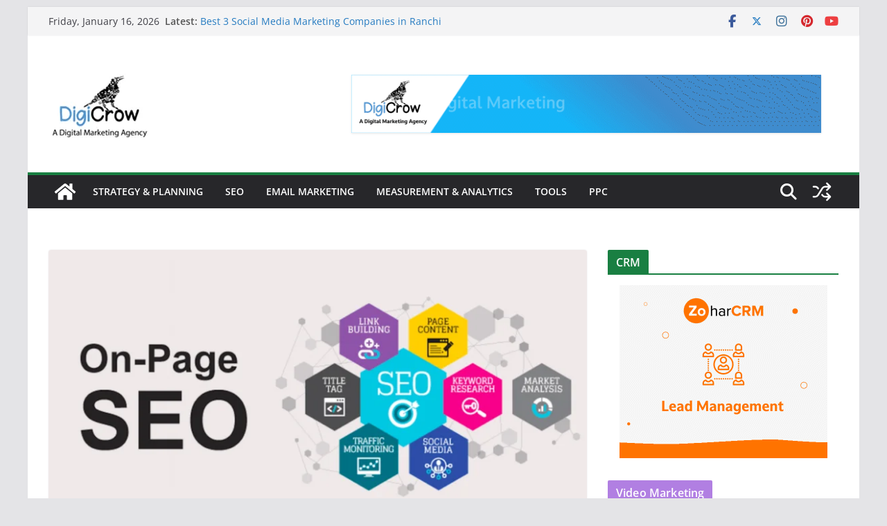

--- FILE ---
content_type: text/html; charset=UTF-8
request_url: https://blog.digicrow.in/strategies-to-optimize-on-page-seo/
body_size: 21532
content:
<!doctype html><html lang="en-US" prefix="og: https://ogp.me/ns#"><head><meta charset="UTF-8"/><link rel="preconnect" href="https://fonts.gstatic.com/" crossorigin /><meta name="viewport" content="width=device-width, initial-scale=1"><link rel="profile" href="http://gmpg.org/xfn/11"/><title>On-Page SEO Strategy to Optimize Your Visibility</title><meta name="description" content="On-Page SEO strategy to optimize your website, boost rankings, and attract organic traffic. Enhance content, speed, and mobile experience."/><meta name="robots" content="follow, index, max-snippet:-1, max-video-preview:-1, max-image-preview:large"/><link rel="canonical" href="https://blog.digicrow.in/strategies-to-optimize-on-page-seo/" /><meta property="og:locale" content="en_US" /><meta property="og:type" content="article" /><meta property="og:title" content="On-Page SEO Strategy to Optimize Your Visibility" /><meta property="og:description" content="On-Page SEO strategy to optimize your website, boost rankings, and attract organic traffic. Enhance content, speed, and mobile experience." /><meta property="og:url" content="https://blog.digicrow.in/strategies-to-optimize-on-page-seo/" /><meta property="og:site_name" content="https://digicrow.in" /><meta property="article:publisher" content="https://www.facebook.com/ConsultDigiCrow" /><meta property="article:tag" content="digital marketing" /><meta property="article:tag" content="Digital Marketing AGency" /><meta property="article:tag" content="digital marketing in Ranchi" /><meta property="article:tag" content="Search Engine Optimization" /><meta property="article:tag" content="SEO" /><meta property="article:section" content="Strategy &amp; Planning" /><meta property="og:updated_time" content="2023-08-17T13:39:18+05:30" /><meta property="og:image" content="https://blog.digicrow.in/wp-content/uploads/2023/07/1649255287221.png" /><meta property="og:image:secure_url" content="https://blog.digicrow.in/wp-content/uploads/2023/07/1649255287221.png" /><meta property="og:image:width" content="1024" /><meta property="og:image:height" content="522" /><meta property="og:image:alt" content="On-Page SEO" /><meta property="og:image:type" content="image/png" /><meta property="article:published_time" content="2023-07-25T16:38:31+05:30" /><meta property="article:modified_time" content="2023-08-17T13:39:18+05:30" /><meta name="twitter:card" content="summary_large_image" /><meta name="twitter:title" content="On-Page SEO Strategy to Optimize Your Visibility" /><meta name="twitter:description" content="On-Page SEO strategy to optimize your website, boost rankings, and attract organic traffic. Enhance content, speed, and mobile experience." /><meta name="twitter:image" content="https://blog.digicrow.in/wp-content/uploads/2023/07/1649255287221.png" /><meta name="twitter:label1" content="Written by" /><meta name="twitter:data1" content="theamitmodi" /><meta name="twitter:label2" content="Time to read" /><meta name="twitter:data2" content="4 minutes" /> <script type="application/ld+json" class="rank-math-schema">{"@context":"https://schema.org","@graph":[{"@type":"Place","@id":"https://blog.digicrow.in/#place","geo":{"@type":"GeoCoordinates","latitude":"23.37578","longitude":"85.31319"},"hasMap":"https://www.google.com/maps/search/?api=1&amp;query=23.37578,85.31319","address":{"@type":"PostalAddress","streetAddress":"404, B Block, Panchwati Tower","addressLocality":"Harmu Road","addressRegion":"Ranchi","postalCode":"834001","addressCountry":"India"}},{"@type":"Organization","@id":"https://blog.digicrow.in/#organization","name":"DigiCrow Consulting","url":"https://blog.digicrow.in","sameAs":["https://www.facebook.com/ConsultDigiCrow"],"email":"consult@digicrow.in","address":{"@type":"PostalAddress","streetAddress":"404, B Block, Panchwati Tower","addressLocality":"Harmu Road","addressRegion":"Ranchi","postalCode":"834001","addressCountry":"India"},"logo":{"@type":"ImageObject","@id":"https://blog.digicrow.in/#logo","url":"https://blog.digicrow.in/wp-content/uploads/2024/01/footer-logo-1.png","contentUrl":"https://blog.digicrow.in/wp-content/uploads/2024/01/footer-logo-1.png","caption":"https://digicrow.in","inLanguage":"en-US","width":"112","height":"112"},"contactPoint":[{"@type":"ContactPoint","telephone":"+91-840-606-6666","contactType":"customer support"}],"description":"DigiCrow Consulting stands as the premier Digital Marketing Agency in Ranchi, specializing in elevating businesses through strategic Social Media Marketing and robust SEO services. Nestled in the heart of Ranchi, we harness the power of digital tools to boost your online presence, ensuring your brand stands out in local searches. As a leading SEO Company in Ranchi, our expertise in local SEO tactics ensures your business captures the attention of the local audience, driving traffic and fostering growth. With DigiCrow, experience tailored marketing solutions that resonate with your target demographic, making your brand the go-to choice in Ranchi\u2019s bustling market.\r\n\r\n #bestdigitalmarketingagencyinranchi #socialmediamarketingcompanyinranchi","legalName":"DigiCrow Consulting","location":{"@id":"https://blog.digicrow.in/#place"}},{"@type":"WebSite","@id":"https://blog.digicrow.in/#website","url":"https://blog.digicrow.in","name":"https://digicrow.in","alternateName":"DigiCrow","publisher":{"@id":"https://blog.digicrow.in/#organization"},"inLanguage":"en-US"},{"@type":"ImageObject","@id":"https://blog.digicrow.in/wp-content/uploads/2023/07/1649255287221.png","url":"https://blog.digicrow.in/wp-content/uploads/2023/07/1649255287221.png","width":"1024","height":"522","caption":"On-Page SEO","inLanguage":"en-US"},{"@type":"BreadcrumbList","@id":"https://blog.digicrow.in/strategies-to-optimize-on-page-seo/#breadcrumb","itemListElement":[{"@type":"ListItem","position":"1","item":{"@id":"https://blog.digicrow.in","name":"Home"}},{"@type":"ListItem","position":"2","item":{"@id":"https://blog.digicrow.in/strategies-to-optimize-on-page-seo/","name":"Proven Strategies to Optimize On-Page SEO"}}]},{"@type":"WebPage","@id":"https://blog.digicrow.in/strategies-to-optimize-on-page-seo/#webpage","url":"https://blog.digicrow.in/strategies-to-optimize-on-page-seo/","name":"On-Page SEO Strategy to Optimize Your Visibility","datePublished":"2023-07-25T16:38:31+05:30","dateModified":"2023-08-17T13:39:18+05:30","isPartOf":{"@id":"https://blog.digicrow.in/#website"},"primaryImageOfPage":{"@id":"https://blog.digicrow.in/wp-content/uploads/2023/07/1649255287221.png"},"inLanguage":"en-US","breadcrumb":{"@id":"https://blog.digicrow.in/strategies-to-optimize-on-page-seo/#breadcrumb"}},{"@type":"Person","@id":"https://blog.digicrow.in/author/theamitmodi/","name":"theamitmodi","url":"https://blog.digicrow.in/author/theamitmodi/","image":{"@type":"ImageObject","@id":"https://secure.gravatar.com/avatar/0f5098da949f935b0980fa8c5e3068066b62d738a543e920bdd539d021cb9d32?s=96&amp;d=mm&amp;r=g","url":"https://secure.gravatar.com/avatar/0f5098da949f935b0980fa8c5e3068066b62d738a543e920bdd539d021cb9d32?s=96&amp;d=mm&amp;r=g","caption":"theamitmodi","inLanguage":"en-US"},"sameAs":["https://blog.digicrow.in"],"worksFor":{"@id":"https://blog.digicrow.in/#organization"}},{"@type":"BlogPosting","headline":"On-Page SEO Strategy to Optimize Your Visibility","keywords":"On-Page SEO strategy","datePublished":"2023-07-25T16:38:31+05:30","dateModified":"2023-08-17T13:39:18+05:30","author":{"@id":"https://blog.digicrow.in/author/theamitmodi/","name":"theamitmodi"},"publisher":{"@id":"https://blog.digicrow.in/#organization"},"description":"On-Page SEO strategy to optimize your website, boost rankings, and attract organic traffic. Enhance content, speed, and mobile experience.","name":"On-Page SEO Strategy to Optimize Your Visibility","@id":"https://blog.digicrow.in/strategies-to-optimize-on-page-seo/#richSnippet","isPartOf":{"@id":"https://blog.digicrow.in/strategies-to-optimize-on-page-seo/#webpage"},"image":{"@id":"https://blog.digicrow.in/wp-content/uploads/2023/07/1649255287221.png"},"inLanguage":"en-US","mainEntityOfPage":{"@id":"https://blog.digicrow.in/strategies-to-optimize-on-page-seo/#webpage"}}]}</script> <link rel='dns-prefetch' href='//www.googletagmanager.com' /><link rel='dns-prefetch' href='//fonts.googleapis.com' /><link rel="alternate" type="application/rss+xml" title="DigiCrow Blog | Digital Marketing Insights &amp; AI Trends from Jharkhand &raquo; Feed" href="https://blog.digicrow.in/feed/" /><link rel="alternate" type="application/rss+xml" title="DigiCrow Blog | Digital Marketing Insights &amp; AI Trends from Jharkhand &raquo; Comments Feed" href="https://blog.digicrow.in/comments/feed/" /><link rel="alternate" type="application/rss+xml" title="DigiCrow Blog | Digital Marketing Insights &amp; AI Trends from Jharkhand &raquo; Proven Strategies to Optimize On-Page SEO Comments Feed" href="https://blog.digicrow.in/strategies-to-optimize-on-page-seo/feed/" /><link rel="alternate" title="oEmbed (JSON)" type="application/json+oembed" href="https://blog.digicrow.in/wp-json/oembed/1.0/embed?url=https%3A%2F%2Fblog.digicrow.in%2Fstrategies-to-optimize-on-page-seo%2F" /><link rel="alternate" title="oEmbed (XML)" type="text/xml+oembed" href="https://blog.digicrow.in/wp-json/oembed/1.0/embed?url=https%3A%2F%2Fblog.digicrow.in%2Fstrategies-to-optimize-on-page-seo%2F&#038;format=xml" />
 <script src="//www.googletagmanager.com/gtag/js?id=G-22SH9CDSC6"  data-cfasync="false" data-wpfc-render="false" type="text/javascript" async></script> <script data-cfasync="false" data-wpfc-render="false" type="text/javascript">var mi_version = '9.11.1';
				var mi_track_user = true;
				var mi_no_track_reason = '';
								var MonsterInsightsDefaultLocations = {"page_location":"https:\/\/blog.digicrow.in\/strategies-to-optimize-on-page-seo\/"};
								if ( typeof MonsterInsightsPrivacyGuardFilter === 'function' ) {
					var MonsterInsightsLocations = (typeof MonsterInsightsExcludeQuery === 'object') ? MonsterInsightsPrivacyGuardFilter( MonsterInsightsExcludeQuery ) : MonsterInsightsPrivacyGuardFilter( MonsterInsightsDefaultLocations );
				} else {
					var MonsterInsightsLocations = (typeof MonsterInsightsExcludeQuery === 'object') ? MonsterInsightsExcludeQuery : MonsterInsightsDefaultLocations;
				}

								var disableStrs = [
										'ga-disable-G-22SH9CDSC6',
									];

				/* Function to detect opted out users */
				function __gtagTrackerIsOptedOut() {
					for (var index = 0; index < disableStrs.length; index++) {
						if (document.cookie.indexOf(disableStrs[index] + '=true') > -1) {
							return true;
						}
					}

					return false;
				}

				/* Disable tracking if the opt-out cookie exists. */
				if (__gtagTrackerIsOptedOut()) {
					for (var index = 0; index < disableStrs.length; index++) {
						window[disableStrs[index]] = true;
					}
				}

				/* Opt-out function */
				function __gtagTrackerOptout() {
					for (var index = 0; index < disableStrs.length; index++) {
						document.cookie = disableStrs[index] + '=true; expires=Thu, 31 Dec 2099 23:59:59 UTC; path=/';
						window[disableStrs[index]] = true;
					}
				}

				if ('undefined' === typeof gaOptout) {
					function gaOptout() {
						__gtagTrackerOptout();
					}
				}
								window.dataLayer = window.dataLayer || [];

				window.MonsterInsightsDualTracker = {
					helpers: {},
					trackers: {},
				};
				if (mi_track_user) {
					function __gtagDataLayer() {
						dataLayer.push(arguments);
					}

					function __gtagTracker(type, name, parameters) {
						if (!parameters) {
							parameters = {};
						}

						if (parameters.send_to) {
							__gtagDataLayer.apply(null, arguments);
							return;
						}

						if (type === 'event') {
														parameters.send_to = monsterinsights_frontend.v4_id;
							var hookName = name;
							if (typeof parameters['event_category'] !== 'undefined') {
								hookName = parameters['event_category'] + ':' + name;
							}

							if (typeof MonsterInsightsDualTracker.trackers[hookName] !== 'undefined') {
								MonsterInsightsDualTracker.trackers[hookName](parameters);
							} else {
								__gtagDataLayer('event', name, parameters);
							}
							
						} else {
							__gtagDataLayer.apply(null, arguments);
						}
					}

					__gtagTracker('js', new Date());
					__gtagTracker('set', {
						'developer_id.dZGIzZG': true,
											});
					if ( MonsterInsightsLocations.page_location ) {
						__gtagTracker('set', MonsterInsightsLocations);
					}
										__gtagTracker('config', 'G-22SH9CDSC6', {"forceSSL":"true","link_attribution":"true"} );
										window.gtag = __gtagTracker;										(function () {
						/* https://developers.google.com/analytics/devguides/collection/analyticsjs/ */
						/* ga and __gaTracker compatibility shim. */
						var noopfn = function () {
							return null;
						};
						var newtracker = function () {
							return new Tracker();
						};
						var Tracker = function () {
							return null;
						};
						var p = Tracker.prototype;
						p.get = noopfn;
						p.set = noopfn;
						p.send = function () {
							var args = Array.prototype.slice.call(arguments);
							args.unshift('send');
							__gaTracker.apply(null, args);
						};
						var __gaTracker = function () {
							var len = arguments.length;
							if (len === 0) {
								return;
							}
							var f = arguments[len - 1];
							if (typeof f !== 'object' || f === null || typeof f.hitCallback !== 'function') {
								if ('send' === arguments[0]) {
									var hitConverted, hitObject = false, action;
									if ('event' === arguments[1]) {
										if ('undefined' !== typeof arguments[3]) {
											hitObject = {
												'eventAction': arguments[3],
												'eventCategory': arguments[2],
												'eventLabel': arguments[4],
												'value': arguments[5] ? arguments[5] : 1,
											}
										}
									}
									if ('pageview' === arguments[1]) {
										if ('undefined' !== typeof arguments[2]) {
											hitObject = {
												'eventAction': 'page_view',
												'page_path': arguments[2],
											}
										}
									}
									if (typeof arguments[2] === 'object') {
										hitObject = arguments[2];
									}
									if (typeof arguments[5] === 'object') {
										Object.assign(hitObject, arguments[5]);
									}
									if ('undefined' !== typeof arguments[1].hitType) {
										hitObject = arguments[1];
										if ('pageview' === hitObject.hitType) {
											hitObject.eventAction = 'page_view';
										}
									}
									if (hitObject) {
										action = 'timing' === arguments[1].hitType ? 'timing_complete' : hitObject.eventAction;
										hitConverted = mapArgs(hitObject);
										__gtagTracker('event', action, hitConverted);
									}
								}
								return;
							}

							function mapArgs(args) {
								var arg, hit = {};
								var gaMap = {
									'eventCategory': 'event_category',
									'eventAction': 'event_action',
									'eventLabel': 'event_label',
									'eventValue': 'event_value',
									'nonInteraction': 'non_interaction',
									'timingCategory': 'event_category',
									'timingVar': 'name',
									'timingValue': 'value',
									'timingLabel': 'event_label',
									'page': 'page_path',
									'location': 'page_location',
									'title': 'page_title',
									'referrer' : 'page_referrer',
								};
								for (arg in args) {
																		if (!(!args.hasOwnProperty(arg) || !gaMap.hasOwnProperty(arg))) {
										hit[gaMap[arg]] = args[arg];
									} else {
										hit[arg] = args[arg];
									}
								}
								return hit;
							}

							try {
								f.hitCallback();
							} catch (ex) {
							}
						};
						__gaTracker.create = newtracker;
						__gaTracker.getByName = newtracker;
						__gaTracker.getAll = function () {
							return [];
						};
						__gaTracker.remove = noopfn;
						__gaTracker.loaded = true;
						window['__gaTracker'] = __gaTracker;
					})();
									} else {
										console.log("");
					(function () {
						function __gtagTracker() {
							return null;
						}

						window['__gtagTracker'] = __gtagTracker;
						window['gtag'] = __gtagTracker;
					})();
									}</script>  <script>WebFontConfig={google:{families:["Open Sans:0"]}};if ( typeof WebFont === "object" && typeof WebFont.load === "function" ) { WebFont.load( WebFontConfig ); }</script><script data-optimized="1" src="https://blog.digicrow.in/wp-content/plugins/litespeed-cache/assets/js/webfontloader.min.js"></script><link data-optimized="2" rel="stylesheet" href="https://blog.digicrow.in/wp-content/litespeed/css/518bda61203f272feb20dff41105d861.css?ver=05519" /> <script type="text/javascript" src="https://blog.digicrow.in/wp-content/plugins/google-analytics-for-wordpress/assets/js/frontend-gtag.min.js" id="monsterinsights-frontend-script-js" async="async" data-wp-strategy="async"></script> <script data-cfasync="false" data-wpfc-render="false" type="text/javascript" id='monsterinsights-frontend-script-js-extra'>/*  */
var monsterinsights_frontend = {"js_events_tracking":"true","download_extensions":"doc,pdf,ppt,zip,xls,docx,pptx,xlsx","inbound_paths":"[{\"path\":\"\\\/go\\\/\",\"label\":\"affiliate\"},{\"path\":\"\\\/recommend\\\/\",\"label\":\"affiliate\"}]","home_url":"https:\/\/blog.digicrow.in","hash_tracking":"false","v4_id":"G-22SH9CDSC6"};/*  */</script> <script type="text/javascript" src="https://blog.digicrow.in/wp-includes/js/jquery/jquery.min.js" id="jquery-core-js"></script> 
 <script type="text/javascript" src="https://www.googletagmanager.com/gtag/js?id=GT-WF6C3HL" id="google_gtagjs-js" async></script> <script type="text/javascript" id="google_gtagjs-js-after">/*  */
window.dataLayer = window.dataLayer || [];function gtag(){dataLayer.push(arguments);}
gtag("set","linker",{"domains":["blog.digicrow.in"]});
gtag("js", new Date());
gtag("set", "developer_id.dZTNiMT", true);
gtag("config", "GT-WF6C3HL");
//# sourceURL=google_gtagjs-js-after
/*  */</script> <link rel="https://api.w.org/" href="https://blog.digicrow.in/wp-json/" /><link rel="alternate" title="JSON" type="application/json" href="https://blog.digicrow.in/wp-json/wp/v2/posts/801" /><link rel="EditURI" type="application/rsd+xml" title="RSD" href="https://blog.digicrow.in/xmlrpc.php?rsd" /><meta name="generator" content="WordPress 6.9" /><meta name="generator" content="Everest Forms 3.4.1" /><link rel='shortlink' href='https://blog.digicrow.in/?p=801' /><meta name="generator" content="Site Kit by Google 1.170.0" /><meta name="follow.[base64]" content="gVVquJTkvwP4WQ5Dtz0m"/><link rel="pingback" href="https://blog.digicrow.in/xmlrpc.php"><link rel="icon" href="https://blog.digicrow.in/wp-content/uploads/2023/03/cropped-cropped-DigiCrow-Logo-32x32.jpeg" sizes="32x32" /><link rel="icon" href="https://blog.digicrow.in/wp-content/uploads/2023/03/cropped-cropped-DigiCrow-Logo-192x192.jpeg" sizes="192x192" /><link rel="apple-touch-icon" href="https://blog.digicrow.in/wp-content/uploads/2023/03/cropped-cropped-DigiCrow-Logo-180x180.jpeg" /><meta name="msapplication-TileImage" content="https://blog.digicrow.in/wp-content/uploads/2023/03/cropped-cropped-DigiCrow-Logo-270x270.jpeg" /></head><body class="wp-singular post-template-default single single-post postid-801 single-format-standard wp-custom-logo wp-embed-responsive wp-theme-colormag everest-forms-no-js sfsi_actvite_theme_default cm-header-layout-1 adv-style-1 cm-normal-container cm-right-sidebar right-sidebar boxed cm-started-content"><div id="page" class="hfeed site">
<a class="skip-link screen-reader-text" href="#main">Skip to content</a><header id="cm-masthead" class="cm-header cm-layout-1 cm-layout-1-style-1 cm-full-width"><div class="cm-top-bar"><div class="cm-container"><div class="cm-row"><div class="cm-top-bar__1"><div class="date-in-header">
Friday, January 16, 2026</div><div class="breaking-news">
<strong class="breaking-news-latest">Latest:</strong><ul class="newsticker"><li>
<a href="https://blog.digicrow.in/the-success-of-movie-stree2-by-digicrow/" title="7 Lessons To Learn: From the Success of Movie STREE2">
7 Lessons To Learn: From the Success of Movie STREE2						</a></li><li>
<a href="https://blog.digicrow.in/go-bold-or-home-make-the-bold-move-with-digicrow/" title="Unleash Your Brand’s Potential: Make The Bold Move With DigiCrow">
Unleash Your Brand’s Potential: Make The Bold Move With DigiCrow						</a></li><li>
<a href="https://blog.digicrow.in/gb-whatsapp-update-safety-review-user-recommendations/" title="Exploring the Latest GB WhatsApp Update: Is It Safe for Users?">
Exploring the Latest GB WhatsApp Update: Is It Safe for Users?						</a></li><li>
<a href="https://blog.digicrow.in/the-10-best-social-media-agencies-in-indore-2024/" title="The 10 Best Social Media Agencies in Indore (2024)">
The 10 Best Social Media Agencies in Indore (2024)						</a></li><li>
<a href="https://blog.digicrow.in/best-3-social-media-marketing-companies-in-ranchi/" title="Best 3 Social Media Marketing Companies in Ranchi">
Best 3 Social Media Marketing Companies in Ranchi						</a></li></ul></div></div><div class="cm-top-bar__2"><div class="social-links"><ul><li><a href="https://www.facebook.com/ConsultDigiCrow" target="_blank"><i class="fa fa-facebook"></i></a></li><li><a href="https://twitter.com/DigiCrow" target="_blank"><i class="fa-brands fa-x-twitter"></i></a></li><li><a href="https://www.instagram.com/consultdigicrow/" target="_blank"><i class="fa fa-instagram"></i></a></li><li><a href="https://in.pinterest.com/ConsultDigiCrow/" target="_blank"><i class="fa fa-pinterest"></i></a></li><li><a href="#" target="_blank"><i class="fa fa-youtube"></i></a></li></ul></div></div></div></div></div><div class="cm-main-header"><div id="cm-header-1" class="cm-header-1"><div class="cm-container"><div class="cm-row"><div class="cm-header-col-1"><div id="cm-site-branding" class="cm-site-branding">
<a href="https://blog.digicrow.in/" class="custom-logo-link" rel="home"><img width="150" height="150" src="https://blog.digicrow.in/wp-content/uploads/2023/03/cropped-blog-logo.webp" class="custom-logo" alt="Digital Marketing Agency in Ranchi" decoding="async" /></a></div></div><div class="cm-header-col-2"><div id="header-right-sidebar" class="clearfix"><aside id="colormag_728x90_advertisement_widget-1" class="widget cm-728x90-advertisemen-widget clearfix widget-colormag_header_sidebar"><div class="advertisement_728x90"><div class="cm-advertisement-content"><a href="https://digicrow.in" class="single_ad_728x90" target="_blank" rel="nofollow"><img src="https://blog.digicrow.in/wp-content/uploads/2023/03/Ad-Prime-Digital-Marketing-DigiCrow-Blog.gif" width="728" height="90" alt="Services offered by DigiCrow"></a></div></div></aside></div></div></div></div></div><div id="cm-header-2" class="cm-header-2"><nav id="cm-primary-nav" class="cm-primary-nav"><div class="cm-container"><div class="cm-row"><div class="cm-home-icon">
<a href="https://blog.digicrow.in/"
title="DigiCrow Blog | Digital Marketing Insights &amp; AI Trends from Jharkhand"
>
<svg class="cm-icon cm-icon--home" xmlns="http://www.w3.org/2000/svg" viewBox="0 0 28 22"><path d="M13.6465 6.01133L5.11148 13.0409V20.6278C5.11148 20.8242 5.18952 21.0126 5.32842 21.1515C5.46733 21.2904 5.65572 21.3685 5.85217 21.3685L11.0397 21.3551C11.2355 21.3541 11.423 21.2756 11.5611 21.1368C11.6992 20.998 11.7767 20.8102 11.7767 20.6144V16.1837C11.7767 15.9873 11.8547 15.7989 11.9937 15.66C12.1326 15.521 12.321 15.443 12.5174 15.443H15.4801C15.6766 15.443 15.865 15.521 16.0039 15.66C16.1428 15.7989 16.2208 15.9873 16.2208 16.1837V20.6111C16.2205 20.7086 16.2394 20.8052 16.2765 20.8953C16.3136 20.9854 16.3681 21.0673 16.4369 21.1364C16.5057 21.2054 16.5875 21.2602 16.6775 21.2975C16.7675 21.3349 16.864 21.3541 16.9615 21.3541L22.1472 21.3685C22.3436 21.3685 22.532 21.2904 22.6709 21.1515C22.8099 21.0126 22.8879 20.8242 22.8879 20.6278V13.0358L14.3548 6.01133C14.2544 5.93047 14.1295 5.88637 14.0006 5.88637C13.8718 5.88637 13.7468 5.93047 13.6465 6.01133ZM27.1283 10.7892L23.2582 7.59917V1.18717C23.2582 1.03983 23.1997 0.898538 23.0955 0.794359C22.9913 0.69018 22.8501 0.631653 22.7027 0.631653H20.1103C19.963 0.631653 19.8217 0.69018 19.7175 0.794359C19.6133 0.898538 19.5548 1.03983 19.5548 1.18717V4.54848L15.4102 1.13856C15.0125 0.811259 14.5134 0.632307 13.9983 0.632307C13.4832 0.632307 12.9841 0.811259 12.5864 1.13856L0.868291 10.7892C0.81204 10.8357 0.765501 10.8928 0.731333 10.9573C0.697165 11.0218 0.676038 11.0924 0.66916 11.165C0.662282 11.2377 0.669786 11.311 0.691245 11.3807C0.712704 11.4505 0.747696 11.5153 0.794223 11.5715L1.97469 13.0066C2.02109 13.063 2.07816 13.1098 2.14264 13.1441C2.20711 13.1784 2.27773 13.1997 2.35044 13.2067C2.42315 13.2137 2.49653 13.2063 2.56638 13.1849C2.63623 13.1636 2.70118 13.1286 2.7575 13.0821L13.6465 4.11333C13.7468 4.03247 13.8718 3.98837 14.0006 3.98837C14.1295 3.98837 14.2544 4.03247 14.3548 4.11333L25.2442 13.0821C25.3004 13.1286 25.3653 13.1636 25.435 13.1851C25.5048 13.2065 25.5781 13.214 25.6507 13.2071C25.7234 13.2003 25.794 13.1791 25.8584 13.145C25.9229 13.1108 25.98 13.0643 26.0265 13.008L27.207 11.5729C27.2535 11.5164 27.2883 11.4512 27.3095 11.3812C27.3307 11.3111 27.3379 11.2375 27.3306 11.1647C27.3233 11.0919 27.3016 11.0212 27.2669 10.9568C27.2322 10.8923 27.1851 10.8354 27.1283 10.7892Z" /></svg>					</a></div><div class="cm-header-actions"><div class="cm-random-post">
<a href="https://blog.digicrow.in/uses-of-keywords-for-content-writing/" title="View a random post">
<svg class="cm-icon cm-icon--random-fill" xmlns="http://www.w3.org/2000/svg" viewBox="0 0 24 24"><path d="M16.812 13.176a.91.91 0 0 1 1.217-.063l.068.063 3.637 3.636a.909.909 0 0 1 0 1.285l-3.637 3.637a.91.91 0 0 1-1.285-1.286l2.084-2.084H15.59a4.545 4.545 0 0 1-3.726-2.011l-.3-.377-.055-.076a.909.909 0 0 1 1.413-1.128l.063.07.325.41.049.066a2.729 2.729 0 0 0 2.25 1.228h3.288l-2.084-2.085-.063-.069a.91.91 0 0 1 .063-1.216Zm0-10.91a.91.91 0 0 1 1.217-.062l.068.062 3.637 3.637a.909.909 0 0 1 0 1.285l-3.637 3.637a.91.91 0 0 1-1.285-1.286l2.084-2.084h-3.242a2.727 2.727 0 0 0-2.242 1.148L8.47 16.396a4.546 4.546 0 0 1-3.768 1.966v.002H2.91a.91.91 0 1 1 0-1.818h1.8l.165-.004a2.727 2.727 0 0 0 2.076-1.146l4.943-7.792.024-.036.165-.22a4.547 4.547 0 0 1 3.58-1.712h3.234l-2.084-2.084-.063-.069a.91.91 0 0 1 .063-1.217Zm-12.11 3.37a4.546 4.546 0 0 1 3.932 2.222l.152.278.038.086a.909.909 0 0 1-1.616.814l-.046-.082-.091-.166a2.728 2.728 0 0 0-2.173-1.329l-.19-.004H2.91a.91.91 0 0 1 0-1.819h1.792Z" /></svg>				</a></div><div class="cm-top-search">
<i class="fa fa-search search-top"></i><div class="search-form-top"><form action="https://blog.digicrow.in/" class="search-form searchform clearfix" method="get" role="search"><div class="search-wrap">
<input type="search"
class="s field"
name="s"
value=""
placeholder="Search"
/><button class="search-icon" type="submit"></button></div></form></div></div></div><p class="cm-menu-toggle" aria-expanded="false">
<svg class="cm-icon cm-icon--bars" xmlns="http://www.w3.org/2000/svg" viewBox="0 0 24 24"><path d="M21 19H3a1 1 0 0 1 0-2h18a1 1 0 0 1 0 2Zm0-6H3a1 1 0 0 1 0-2h18a1 1 0 0 1 0 2Zm0-6H3a1 1 0 0 1 0-2h18a1 1 0 0 1 0 2Z"></path></svg>						<svg class="cm-icon cm-icon--x-mark" xmlns="http://www.w3.org/2000/svg" viewBox="0 0 24 24"><path d="m13.4 12 8.3-8.3c.4-.4.4-1 0-1.4s-1-.4-1.4 0L12 10.6 3.7 2.3c-.4-.4-1-.4-1.4 0s-.4 1 0 1.4l8.3 8.3-8.3 8.3c-.4.4-.4 1 0 1.4.2.2.4.3.7.3s.5-.1.7-.3l8.3-8.3 8.3 8.3c.2.2.5.3.7.3s.5-.1.7-.3c.4-.4.4-1 0-1.4L13.4 12z"></path></svg></p><div class="cm-menu-primary-container"><ul id="menu-categories-menu" class="menu"><li id="menu-item-451" class="menu-item menu-item-type-taxonomy menu-item-object-category current-post-ancestor current-menu-parent current-post-parent menu-item-451"><a href="https://blog.digicrow.in/strategy-and-planning/">Strategy &amp; Planning</a></li><li id="menu-item-599" class="menu-item menu-item-type-taxonomy menu-item-object-category current-post-ancestor current-menu-parent current-post-parent menu-item-599"><a href="https://blog.digicrow.in/search-engine-optimization/">SEO</a></li><li id="menu-item-450" class="menu-item menu-item-type-taxonomy menu-item-object-category menu-item-450"><a href="https://blog.digicrow.in/e-mail-marketing/">Email Marketing</a></li><li id="menu-item-452" class="menu-item menu-item-type-taxonomy menu-item-object-category menu-item-452"><a href="https://blog.digicrow.in/measurement-and-reporting/">Measurement &amp; Analytics</a></li><li id="menu-item-455" class="menu-item menu-item-type-taxonomy menu-item-object-category menu-item-455"><a href="https://blog.digicrow.in/technology/">Tools</a></li><li id="menu-item-456" class="menu-item menu-item-type-taxonomy menu-item-object-category menu-item-456"><a href="https://blog.digicrow.in/featured/">PPC</a></li></ul></div></div></div></nav></div></div></header><div id="cm-content" class="cm-content"><div class="cm-container"><div class="cm-row"><div id="cm-primary" class="cm-primary"><div class="cm-posts clearfix"><article sdfdfds id="post-801" class="post-801 post type-post status-publish format-standard has-post-thumbnail hentry category-strategy-and-planning category-content-marketing category-search-engine-optimization tag-digital-marketing tag-digital-marketing-agency tag-digital-marketing-in-ranchi tag-search-engine-optimization tag-seo"><div class="cm-featured-image">
<a href="https://blog.digicrow.in/wp-content/uploads/2023/07/1649255287221.png" class="image-popup"><img width="800" height="445" src="https://blog.digicrow.in/wp-content/uploads/2023/07/1649255287221-800x445.png" class="attachment-colormag-featured-image size-colormag-featured-image wp-post-image" alt="On-Page SEO" decoding="async" fetchpriority="high" title="Proven Strategies to Optimize On-Page SEO 1"></a></div><div class="cm-post-content"><div class="cm-entry-header-meta"><div class="cm-post-categories"><a href="https://blog.digicrow.in/strategy-and-planning/" style="background:#dd5a5a" rel="category tag">Strategy &amp; Planning</a><a href="https://blog.digicrow.in/content-marketing/" rel="category tag">Content Marketing</a><a href="https://blog.digicrow.in/search-engine-optimization/" style="background:#82ada1" rel="category tag">SEO</a></div></div><header class="cm-entry-header"><h1 class="cm-entry-title">
Proven Strategies to Optimize On-Page SEO</h1></header><div class="cm-below-entry-meta cm-separator-default "><span class="cm-post-date"><a href="https://blog.digicrow.in/strategies-to-optimize-on-page-seo/" title="4:38 pm" rel="bookmark"><svg class="cm-icon cm-icon--calendar-fill" xmlns="http://www.w3.org/2000/svg" viewBox="0 0 24 24"><path d="M21.1 6.6v1.6c0 .6-.4 1-1 1H3.9c-.6 0-1-.4-1-1V6.6c0-1.5 1.3-2.8 2.8-2.8h1.7V3c0-.6.4-1 1-1s1 .4 1 1v.8h5.2V3c0-.6.4-1 1-1s1 .4 1 1v.8h1.7c1.5 0 2.8 1.3 2.8 2.8zm-1 4.6H3.9c-.6 0-1 .4-1 1v7c0 1.5 1.3 2.8 2.8 2.8h12.6c1.5 0 2.8-1.3 2.8-2.8v-7c0-.6-.4-1-1-1z"></path></svg> <time class="entry-date published updated" datetime="2023-07-25T16:38:31+05:30">July 25, 2023</time></a></span>
<span class="cm-author cm-vcard">
<svg class="cm-icon cm-icon--user" xmlns="http://www.w3.org/2000/svg" viewBox="0 0 24 24"><path d="M7 7c0-2.8 2.2-5 5-5s5 2.2 5 5-2.2 5-5 5-5-2.2-5-5zm9 7H8c-2.8 0-5 2.2-5 5v2c0 .6.4 1 1 1h16c.6 0 1-.4 1-1v-2c0-2.8-2.2-5-5-5z"></path></svg>			<a class="url fn n"
href="https://blog.digicrow.in/author/theamitmodi/"
title="theamitmodi"
>
theamitmodi			</a>
</span></div><div class="cm-entry-summary"><p><strong>&#8211; Strategies to Optimize Your Website for Maximum Impact</strong></p><p><strong><a href="https://digicrow.in/" target="_blank" rel="noopener">Strategies-to-optimize-On-Page-SEO</a></strong> &#8211; In the ever-evolving digital landscape, search engine optimization (SEO) remains a critical aspect of driving organic traffic to websites. Among the various SEO techniques, On-Page SEO Strategy plays a pivotal role in optimizing individual web pages to enhance their search engine rankings and visibility. In this comprehensive blog, we will explore different categories of On-Page SEO strategy to empower you with the knowledge and tools needed to optimize your website for maximum impact.</p><h2 class="wp-block-heading"><strong>Keyword Research and Placement &#8211; Content Optimization</strong></h2><ul class="wp-block-list"><li>The foundation of any successful <strong><a href="https://digicrow.in/" target="_blank" rel="noreferrer noopener">On-Page SEO strategy</a></strong> begins with thorough keyword research. Identify relevant and high-impact keywords that align with your content and target audience&#8217;s search intent. Utilize keyword research tools such as Google Keyword Planner, SEMrush, or Ahrefs to identify valuable keywords with the right balance of search volume and competition.</li></ul><ul class="wp-block-list"><li>Strategically place these keywords throughout your website&#8217;s content, including the title tag, meta description, headings, subheadings, and within the body text. However, avoid overstuffing keywords, as it can lead to search engines penalizing your website for spammy practices.</li></ul><h2 class="wp-block-heading"><strong>Crafting High-Quality and Engaging Content</strong></h2><ul class="wp-block-list"><li>Creating valuable, informative, and engaging content is the backbone of successful On-Page SEO. High-quality content not only attracts and retains visitors but also encourages them to share your content, leading to improved search engine rankings.</li></ul><ul class="wp-block-list"><li>Invest time in crafting well-structured content that meets the needs of your target audience and fulfills their search intent. Incorporate multimedia elements like images, videos, infographics, and interactive elements to enhance user experience and increase the shareability of your content.</li></ul><h2 class="wp-block-heading"><strong>Page Loading Speed and Performance &#8211; Technical Optimization</strong></h2><ul class="wp-block-list"><li>Page loading speed is a critical factor affecting user experience and search engine rankings. Slow-loading pages lead to higher bounce rates, negatively impacting your website&#8217;s overall SEO.</li></ul><ul class="wp-block-list"><li>Optimize your website&#8217;s loading speed by compressing images, enabling browser caching, minifying CSS and JavaScript files, and leveraging Content Delivery Networks (CDNs) to reduce server response times. Regularly test your website&#8217;s speed using tools like Google PageSpeed Insights to identify areas for improvement.</li></ul><h2 class="wp-block-heading"><strong>Mobile-Friendly Design &#8211; Mobile Optimization</strong></h2><ul class="wp-block-list"><li>In the era of mobile internet dominance, having a mobile-friendly website is no longer optional. Google&#8217;s mobile-first indexing means that the search engine primarily uses the mobile version of a website for ranking and indexing.</li></ul><ul class="wp-block-list"><li>Adopt a responsive web design to ensure your website seamlessly adapts to various screen sizes and devices. Test your website on different mobile devices to guarantee a smooth user experience for all visitors.</li></ul><h2 class="wp-block-heading"><strong>URL Structure and Optimization &#8211; Technical Optimization</strong></h2><ul class="wp-block-list"><li>Creating clean and descriptive URLs is essential for both users and search engines. Use relevant keywords in your URLs, making it easier for search engines to understand your page&#8217;s content.</li></ul><ul class="wp-block-list"><li>For example, &#8220;www.example.com/On-Page-SEO-Tips&#8221; is more informative than &#8220;www.example.com/page1234.&#8221; Avoid using unnecessary parameters or special characters in your URLs to maintain readability.</li></ul><p><strong>Also Read : <a href="https://blog.digicrow.in/index.php/2023/07/22/importance-of-digital-marketing-in-businesses/" target="_blank" rel="noreferrer noopener">The Importance of Digital Marketing for Businesses</a></strong></p><h2 class="wp-block-heading"><strong>Title Tags and Meta Descriptions &#8211; Content Optimization</strong></h2><ul class="wp-block-list"><li>Title tags and meta descriptions are vital components that provide a concise summary of your web pages&#8217; content in search engine results. A compelling and relevant title tag can significantly influence the Click-Through Rate (CTR) of your pages.</li></ul><ul class="wp-block-list"><li>Ensure your title tags include the primary keyword and are limited to around 60 characters. Meta descriptions should be informative, enticing, and limited to approximately 160 characters, encouraging users to click through to your web pages.</li></ul><h2 class="wp-block-heading"><strong>Header Tags &#8211; Content Organization</strong></h2><ul class="wp-block-list"><li>Header tags (H1, H2, H3, etc.) play a crucial role in organizing your content and making it more scannable for both users and search engines. Properly structure your headers to create a logical hierarchy of information.</li></ul><ul class="wp-block-list"><li>The H1 tag should contain the main headline and target the primary keyword. Subsequent headers should follow a hierarchical order, reflecting the content&#8217;s structure.</li></ul><h2 class="wp-block-heading"><strong>Internal Linking &#8211; Category: Content Optimization</strong></h2><ul class="wp-block-list"><li>Internal linking is a valuable <strong><a href="https://digicrow.in/" target="_blank" rel="noreferrer noopener">On-Page SEO strategy </a></strong>that connects different pages within your website. It enhances website navigation, distributes page authority, and encourages visitors to explore more of your content.</li></ul><ul class="wp-block-list"><li>Strategically link relevant anchor text to other pages on your website, ensuring it adds value to the user&#8217;s experience. However, avoid excessive linking, as it can be perceived as spammy by search engines.</li></ul><h2 class="wp-block-heading"><strong>Use of Rich Snippets &#8211; Content Optimization</strong></h2><ul class="wp-block-list"><li>Rich snippets provide additional context about your web pages in search results, making them more appealing to users. Examples include star ratings, reviews, recipe details, and event timings.</li></ul><ul class="wp-block-list"><li>Implement structured data markup using Schema.org vocabulary to help search engines understand your content better and potentially display rich snippets in SERPs, increasing the visibility of your website.</li></ul><p><em>In conclusion, mastering <strong><a href="https://digicrow.in/" target="_blank" rel="noreferrer noopener">On-Page SEO strategy are essential for optimizing your website</a></strong> and achieving maximum impact in search engine rankings and user engagement. By implementing the strategies discussed in this blog, such as conducting thorough keyword research, creating high-quality content, optimizing technical aspects, and enhancing user experience, you can significantly boost your website&#8217;s performance and attract valuable organic traffic. Remember that On-Page SEO is an ongoing process, so regularly monitor and adapt your strategies to stay ahead in the competitive digital landscape. With dedication and a well-executed On-Page SEO strategy, your website will flourish, reaching new heights of success in the online realm.</em></p></div></div></article></div><ul class="default-wp-page"><li class="previous"><a href="https://blog.digicrow.in/ultimate-guide-to-effective-content-marketing-strategies-in-ranchi/" rel="prev"><span class="meta-nav"><svg class="cm-icon cm-icon--arrow-left-long" xmlns="http://www.w3.org/2000/svg" viewBox="0 0 24 24"><path d="M2 12.38a1 1 0 0 1 0-.76.91.91 0 0 1 .22-.33L6.52 7a1 1 0 0 1 1.42 0 1 1 0 0 1 0 1.41L5.36 11H21a1 1 0 0 1 0 2H5.36l2.58 2.58a1 1 0 0 1 0 1.41 1 1 0 0 1-.71.3 1 1 0 0 1-.71-.3l-4.28-4.28a.91.91 0 0 1-.24-.33Z"></path></svg></span> Ultimate Guide to Effective Content Marketing Strategies</a></li><li class="next"><a href="https://blog.digicrow.in/the-power-of-a-digital-marketing-agency/" rel="next">The Power of a Digital Marketing Agency <span class="meta-nav"><svg class="cm-icon cm-icon--arrow-right-long" xmlns="http://www.w3.org/2000/svg" viewBox="0 0 24 24"><path d="M21.92 12.38a1 1 0 0 0 0-.76 1 1 0 0 0-.21-.33L17.42 7A1 1 0 0 0 16 8.42L18.59 11H2.94a1 1 0 1 0 0 2h15.65L16 15.58A1 1 0 0 0 16 17a1 1 0 0 0 1.41 0l4.29-4.28a1 1 0 0 0 .22-.34Z"></path></svg></span></a></li></ul><div class="related-posts-wrapper"><h3 class="related-posts-main-title">
<i class="fa fa-thumbs-up"></i><span>You May Also Like</span></h3><div class="related-posts"><div class="single-related-posts"><div class="related-posts-thumbnail">
<a href="https://blog.digicrow.in/latest-development-in-google-search-algorithm/" title="Latest Development in Google Search Algorithm">
<img width="390" height="205" src="https://blog.digicrow.in/wp-content/uploads/2015/03/adventure-forest-nature-4029-824x550-1-390x205.jpeg" class="attachment-colormag-featured-post-medium size-colormag-featured-post-medium wp-post-image" alt="adventure forest nature 4029 824x550 1" decoding="async" loading="lazy" title="Latest Development in Google Search Algorithm 2">							</a></div><div class="cm-post-content"><h3 class="cm-entry-title">
<a href="https://blog.digicrow.in/latest-development-in-google-search-algorithm/" rel="bookmark" title="Latest Development in Google Search Algorithm">
Latest Development in Google Search Algorithm							</a></h3><div class="cm-below-entry-meta cm-separator-default "><span class="cm-post-date"><a href="https://blog.digicrow.in/latest-development-in-google-search-algorithm/" title="11:38 am" rel="bookmark"><svg class="cm-icon cm-icon--calendar-fill" xmlns="http://www.w3.org/2000/svg" viewBox="0 0 24 24"><path d="M21.1 6.6v1.6c0 .6-.4 1-1 1H3.9c-.6 0-1-.4-1-1V6.6c0-1.5 1.3-2.8 2.8-2.8h1.7V3c0-.6.4-1 1-1s1 .4 1 1v.8h5.2V3c0-.6.4-1 1-1s1 .4 1 1v.8h1.7c1.5 0 2.8 1.3 2.8 2.8zm-1 4.6H3.9c-.6 0-1 .4-1 1v7c0 1.5 1.3 2.8 2.8 2.8h12.6c1.5 0 2.8-1.3 2.8-2.8v-7c0-.6-.4-1-1-1z"></path></svg> <time class="entry-date published updated" datetime="2022-03-13T11:38:52+05:30">March 13, 2022</time></a></span>
<span class="cm-author cm-vcard">
<svg class="cm-icon cm-icon--user" xmlns="http://www.w3.org/2000/svg" viewBox="0 0 24 24"><path d="M7 7c0-2.8 2.2-5 5-5s5 2.2 5 5-2.2 5-5 5-5-2.2-5-5zm9 7H8c-2.8 0-5 2.2-5 5v2c0 .6.4 1 1 1h16c.6 0 1-.4 1-1v-2c0-2.8-2.2-5-5-5z"></path></svg>			<a class="url fn n"
href="https://blog.digicrow.in/author/theamitmodi/"
title="theamitmodi"
>
theamitmodi			</a>
</span></div></div></div><div class="single-related-posts"><div class="related-posts-thumbnail">
<a href="https://blog.digicrow.in/how-to-do-search-engine-optimization/" title="How to do Search Engine Optimization">
<img width="390" height="205" src="https://blog.digicrow.in/wp-content/uploads/2015/03/window-213496_1280-390x205.jpg" class="attachment-colormag-featured-post-medium size-colormag-featured-post-medium wp-post-image" alt="window 213496 1280" decoding="async" loading="lazy" title="How to do Search Engine Optimization 3">							</a></div><div class="cm-post-content"><h3 class="cm-entry-title">
<a href="https://blog.digicrow.in/how-to-do-search-engine-optimization/" rel="bookmark" title="How to do Search Engine Optimization">
How to do Search Engine Optimization							</a></h3><div class="cm-below-entry-meta cm-separator-default "><span class="cm-post-date"><a href="https://blog.digicrow.in/how-to-do-search-engine-optimization/" title="6:25 am" rel="bookmark"><svg class="cm-icon cm-icon--calendar-fill" xmlns="http://www.w3.org/2000/svg" viewBox="0 0 24 24"><path d="M21.1 6.6v1.6c0 .6-.4 1-1 1H3.9c-.6 0-1-.4-1-1V6.6c0-1.5 1.3-2.8 2.8-2.8h1.7V3c0-.6.4-1 1-1s1 .4 1 1v.8h5.2V3c0-.6.4-1 1-1s1 .4 1 1v.8h1.7c1.5 0 2.8 1.3 2.8 2.8zm-1 4.6H3.9c-.6 0-1 .4-1 1v7c0 1.5 1.3 2.8 2.8 2.8h12.6c1.5 0 2.8-1.3 2.8-2.8v-7c0-.6-.4-1-1-1z"></path></svg> <time class="entry-date published updated" datetime="2023-03-01T06:25:39+05:30">March 1, 2023</time></a></span>
<span class="cm-author cm-vcard">
<svg class="cm-icon cm-icon--user" xmlns="http://www.w3.org/2000/svg" viewBox="0 0 24 24"><path d="M7 7c0-2.8 2.2-5 5-5s5 2.2 5 5-2.2 5-5 5-5-2.2-5-5zm9 7H8c-2.8 0-5 2.2-5 5v2c0 .6.4 1 1 1h16c.6 0 1-.4 1-1v-2c0-2.8-2.2-5-5-5z"></path></svg>			<a class="url fn n"
href="https://blog.digicrow.in/author/digicrow/"
title="DigiCrow"
>
DigiCrow			</a>
</span></div></div></div><div class="single-related-posts"><div class="related-posts-thumbnail">
<a href="https://blog.digicrow.in/best-tools-for-keyword-research/" title="Best tools for Keyword Research">
<img width="390" height="205" src="https://blog.digicrow.in/wp-content/uploads/2015/03/relay-race-655353_1280-1-390x205.jpg" class="attachment-colormag-featured-post-medium size-colormag-featured-post-medium wp-post-image" alt="relay race 655353 1280 1" decoding="async" loading="lazy" title="Best tools for Keyword Research 4">							</a></div><div class="cm-post-content"><h3 class="cm-entry-title">
<a href="https://blog.digicrow.in/best-tools-for-keyword-research/" rel="bookmark" title="Best tools for Keyword Research">
Best tools for Keyword Research							</a></h3><div class="cm-below-entry-meta cm-separator-default "><span class="cm-post-date"><a href="https://blog.digicrow.in/best-tools-for-keyword-research/" title="7:48 am" rel="bookmark"><svg class="cm-icon cm-icon--calendar-fill" xmlns="http://www.w3.org/2000/svg" viewBox="0 0 24 24"><path d="M21.1 6.6v1.6c0 .6-.4 1-1 1H3.9c-.6 0-1-.4-1-1V6.6c0-1.5 1.3-2.8 2.8-2.8h1.7V3c0-.6.4-1 1-1s1 .4 1 1v.8h5.2V3c0-.6.4-1 1-1s1 .4 1 1v.8h1.7c1.5 0 2.8 1.3 2.8 2.8zm-1 4.6H3.9c-.6 0-1 .4-1 1v7c0 1.5 1.3 2.8 2.8 2.8h12.6c1.5 0 2.8-1.3 2.8-2.8v-7c0-.6-.4-1-1-1z"></path></svg> <time class="entry-date published updated" datetime="2019-03-24T07:48:42+05:30">March 24, 2019</time></a></span>
<span class="cm-author cm-vcard">
<svg class="cm-icon cm-icon--user" xmlns="http://www.w3.org/2000/svg" viewBox="0 0 24 24"><path d="M7 7c0-2.8 2.2-5 5-5s5 2.2 5 5-2.2 5-5 5-5-2.2-5-5zm9 7H8c-2.8 0-5 2.2-5 5v2c0 .6.4 1 1 1h16c.6 0 1-.4 1-1v-2c0-2.8-2.2-5-5-5z"></path></svg>			<a class="url fn n"
href="https://blog.digicrow.in/author/digicrow/"
title="DigiCrow"
>
DigiCrow			</a>
</span></div></div></div></div></div><div id="comments" class="comments-area"><div id="respond" class="comment-respond"><h3 id="reply-title" class="comment-reply-title">Leave a Reply <small><a rel="nofollow" id="cancel-comment-reply-link" href="/strategies-to-optimize-on-page-seo/#respond" style="display:none;">Cancel reply</a></small></h3><form action="https://blog.digicrow.in/wp-comments-post.php" method="post" id="commentform" class="comment-form"><p class="comment-notes"><span id="email-notes">Your email address will not be published.</span> <span class="required-field-message">Required fields are marked <span class="required">*</span></span></p><p class="comment-form-comment"><label for="comment">Comment <span class="required">*</span></label><textarea id="comment" name="comment" cols="45" rows="8" maxlength="65525" required></textarea></p><p class="comment-form-author"><label for="author">Name <span class="required">*</span></label> <input id="author" name="author" type="text" value="" size="30" maxlength="245" autocomplete="name" required /></p><p class="comment-form-email"><label for="email">Email <span class="required">*</span></label> <input id="email" name="email" type="email" value="" size="30" maxlength="100" aria-describedby="email-notes" autocomplete="email" required /></p><p class="comment-form-url"><label for="url">Website</label> <input id="url" name="url" type="url" value="" size="30" maxlength="200" autocomplete="url" /></p><p class="comment-form-cookies-consent"><input id="wp-comment-cookies-consent" name="wp-comment-cookies-consent" type="checkbox" value="yes" /> <label for="wp-comment-cookies-consent">Save my name, email, and website in this browser for the next time I comment.</label></p><p class="form-submit"><input name="submit" type="submit" id="submit" class="submit" value="Post Comment" /> <input type='hidden' name='comment_post_ID' value='801' id='comment_post_ID' />
<input type='hidden' name='comment_parent' id='comment_parent' value='0' /></p></form></div></div></div><div id="cm-secondary" class="cm-secondary"><aside id="colormag_300x250_advertisement_widget-1" class="widget widget_300x250_advertisement"><div class="advertisement_300x250"><div class="cm-advertisement-title"><h3 class="cm-widget-title"><span>CRM</span></h3></div><div class="cm-advertisement-content"><a href="#" class="single_ad_300x250" target="_blank" rel="nofollow"><img src="https://blog.digicrow.in/wp-content/uploads/2023/03/zoharCRM-gif-blog-at-digicrow.gif" width="300" height="250" alt=""></a></div></div></aside><aside id="colormag_featured_posts_vertical_widget-1" class="widget cm-featured-posts cm-featured-posts--style-2"><h3 class="cm-widget-title" style="border-bottom-color:#b17fe2;"><span style="background-color:#b17fe2;">Video Marketing</span></h3><div class="cm-first-post"><div class="cm-post">
<a href="https://blog.digicrow.in/video-marketing-plays-crucial-role-in-digital-marketing/" title="How video marketing plays crucial role in Digital Marketing"><img width="390" height="205" src="https://blog.digicrow.in/wp-content/uploads/2023/06/Video-Marketing-10-6-2023-01-390x205.png" class="attachment-colormag-featured-post-medium size-colormag-featured-post-medium wp-post-image" alt="Video Marketing" title="How video marketing plays crucial role in Digital Marketing" decoding="async" loading="lazy" /></a></figure><div class="cm-post-content"><div class="cm-entry-header-meta"><div class="cm-post-categories"><a href="https://blog.digicrow.in/video-marketing/" style="background:#b17fe2" rel="category tag">Video Marketing</a></div></div><h3 class="cm-entry-title">
<a href="https://blog.digicrow.in/video-marketing-plays-crucial-role-in-digital-marketing/" title="How video marketing plays crucial role in Digital Marketing">
How video marketing plays crucial role in Digital Marketing			</a></h3><div class="cm-below-entry-meta "><span class="cm-post-date"><a href="https://blog.digicrow.in/video-marketing-plays-crucial-role-in-digital-marketing/" title="10:47 am" rel="bookmark"><svg class="cm-icon cm-icon--calendar-fill" xmlns="http://www.w3.org/2000/svg" viewBox="0 0 24 24"><path d="M21.1 6.6v1.6c0 .6-.4 1-1 1H3.9c-.6 0-1-.4-1-1V6.6c0-1.5 1.3-2.8 2.8-2.8h1.7V3c0-.6.4-1 1-1s1 .4 1 1v.8h5.2V3c0-.6.4-1 1-1s1 .4 1 1v.8h1.7c1.5 0 2.8 1.3 2.8 2.8zm-1 4.6H3.9c-.6 0-1 .4-1 1v7c0 1.5 1.3 2.8 2.8 2.8h12.6c1.5 0 2.8-1.3 2.8-2.8v-7c0-.6-.4-1-1-1z"></path></svg> <time class="entry-date published updated" datetime="2023-06-12T10:47:06+05:30">June 12, 2023</time></a></span>
<span class="cm-author cm-vcard">
<svg class="cm-icon cm-icon--user" xmlns="http://www.w3.org/2000/svg" viewBox="0 0 24 24"><path d="M7 7c0-2.8 2.2-5 5-5s5 2.2 5 5-2.2 5-5 5-5-2.2-5-5zm9 7H8c-2.8 0-5 2.2-5 5v2c0 .6.4 1 1 1h16c.6 0 1-.4 1-1v-2c0-2.8-2.2-5-5-5z"></path></svg>			<a class="url fn n"
href="https://blog.digicrow.in/author/theamitmodi/"
title="theamitmodi"
>
theamitmodi			</a>
</span></div><div class="cm-entry-summary"><p> video marketing is crucial in today&#8217;s digital landscape due to its ability to engage audiences, increase reach, improve conversions, enhance brand awareness, enable effective storytelling, cater to mobile users, and boost SEO efforts.</p></div></div></div></div><div class="cm-posts"><div class="cm-post"><div class="cm-post-content"><div class="cm-entry-header-meta"><div class="cm-post-categories"><a href="https://blog.digicrow.in/social-media-marketing/" style="background:#a38a6d" rel="category tag">Social Media</a><a href="https://blog.digicrow.in/content-marketing/" rel="category tag">Content Marketing</a><a href="https://blog.digicrow.in/video-marketing/" style="background:#b17fe2" rel="category tag">Video Marketing</a></div></div><h3 class="cm-entry-title">
<a href="https://blog.digicrow.in/influencer-marketing-in-tourism/" title="Influencer Marketing in Tourism">
Influencer Marketing in Tourism			</a></h3><div class="cm-below-entry-meta "><span class="cm-post-date"><a href="https://blog.digicrow.in/influencer-marketing-in-tourism/" title="9:18 pm" rel="bookmark"><svg class="cm-icon cm-icon--calendar-fill" xmlns="http://www.w3.org/2000/svg" viewBox="0 0 24 24"><path d="M21.1 6.6v1.6c0 .6-.4 1-1 1H3.9c-.6 0-1-.4-1-1V6.6c0-1.5 1.3-2.8 2.8-2.8h1.7V3c0-.6.4-1 1-1s1 .4 1 1v.8h5.2V3c0-.6.4-1 1-1s1 .4 1 1v.8h1.7c1.5 0 2.8 1.3 2.8 2.8zm-1 4.6H3.9c-.6 0-1 .4-1 1v7c0 1.5 1.3 2.8 2.8 2.8h12.6c1.5 0 2.8-1.3 2.8-2.8v-7c0-.6-.4-1-1-1z"></path></svg> <time class="entry-date published updated" datetime="2023-03-23T21:18:02+05:30">March 23, 2023</time></a></span>
<span class="cm-author cm-vcard">
<svg class="cm-icon cm-icon--user" xmlns="http://www.w3.org/2000/svg" viewBox="0 0 24 24"><path d="M7 7c0-2.8 2.2-5 5-5s5 2.2 5 5-2.2 5-5 5-5-2.2-5-5zm9 7H8c-2.8 0-5 2.2-5 5v2c0 .6.4 1 1 1h16c.6 0 1-.4 1-1v-2c0-2.8-2.2-5-5-5z"></path></svg>			<a class="url fn n"
href="https://blog.digicrow.in/author/theamitmodi/"
title="theamitmodi"
>
theamitmodi			</a>
</span></div></div></div><div class="cm-post"><div class="cm-post-content"><div class="cm-entry-header-meta"><div class="cm-post-categories"><a href="https://blog.digicrow.in/social-media-marketing/" style="background:#a38a6d" rel="category tag">Social Media</a><a href="https://blog.digicrow.in/strategy-and-planning/" style="background:#dd5a5a" rel="category tag">Strategy &amp; Planning</a><a href="https://blog.digicrow.in/video-marketing/" style="background:#b17fe2" rel="category tag">Video Marketing</a></div></div><h3 class="cm-entry-title">
<a href="https://blog.digicrow.in/social-media-video-marketing/" title="What Could be the best Social Media Video Marketing Strategy">
What Could be the best Social Media Video Marketing Strategy			</a></h3><div class="cm-below-entry-meta "><span class="cm-post-date"><a href="https://blog.digicrow.in/social-media-video-marketing/" title="6:15 pm" rel="bookmark"><svg class="cm-icon cm-icon--calendar-fill" xmlns="http://www.w3.org/2000/svg" viewBox="0 0 24 24"><path d="M21.1 6.6v1.6c0 .6-.4 1-1 1H3.9c-.6 0-1-.4-1-1V6.6c0-1.5 1.3-2.8 2.8-2.8h1.7V3c0-.6.4-1 1-1s1 .4 1 1v.8h5.2V3c0-.6.4-1 1-1s1 .4 1 1v.8h1.7c1.5 0 2.8 1.3 2.8 2.8zm-1 4.6H3.9c-.6 0-1 .4-1 1v7c0 1.5 1.3 2.8 2.8 2.8h12.6c1.5 0 2.8-1.3 2.8-2.8v-7c0-.6-.4-1-1-1z"></path></svg> <time class="entry-date published updated" datetime="2023-03-22T18:15:35+05:30">March 22, 2023</time></a></span>
<span class="cm-author cm-vcard">
<svg class="cm-icon cm-icon--user" xmlns="http://www.w3.org/2000/svg" viewBox="0 0 24 24"><path d="M7 7c0-2.8 2.2-5 5-5s5 2.2 5 5-2.2 5-5 5-5-2.2-5-5zm9 7H8c-2.8 0-5 2.2-5 5v2c0 .6.4 1 1 1h16c.6 0 1-.4 1-1v-2c0-2.8-2.2-5-5-5z"></path></svg>			<a class="url fn n"
href="https://blog.digicrow.in/author/theamitmodi/"
title="theamitmodi"
>
theamitmodi			</a>
</span></div></div></div><div class="cm-post"><div class="cm-post-content"><div class="cm-entry-header-meta"><div class="cm-post-categories"><a href="https://blog.digicrow.in/video-marketing/" style="background:#b17fe2" rel="category tag">Video Marketing</a><a href="https://blog.digicrow.in/social-media-marketing/" style="background:#a38a6d" rel="category tag">Social Media</a></div></div><h3 class="cm-entry-title">
<a href="https://blog.digicrow.in/video-marketing-statistics/" title="Statistics on video marketing for LinkedIn, Facebook, Instagram, and Twitter">
Statistics on video marketing for LinkedIn, Facebook, Instagram, and Twitter			</a></h3><div class="cm-below-entry-meta "><span class="cm-post-date"><a href="https://blog.digicrow.in/video-marketing-statistics/" title="8:13 pm" rel="bookmark"><svg class="cm-icon cm-icon--calendar-fill" xmlns="http://www.w3.org/2000/svg" viewBox="0 0 24 24"><path d="M21.1 6.6v1.6c0 .6-.4 1-1 1H3.9c-.6 0-1-.4-1-1V6.6c0-1.5 1.3-2.8 2.8-2.8h1.7V3c0-.6.4-1 1-1s1 .4 1 1v.8h5.2V3c0-.6.4-1 1-1s1 .4 1 1v.8h1.7c1.5 0 2.8 1.3 2.8 2.8zm-1 4.6H3.9c-.6 0-1 .4-1 1v7c0 1.5 1.3 2.8 2.8 2.8h12.6c1.5 0 2.8-1.3 2.8-2.8v-7c0-.6-.4-1-1-1z"></path></svg> <time class="entry-date published updated" datetime="2023-03-21T20:13:29+05:30">March 21, 2023</time></a></span>
<span class="cm-author cm-vcard">
<svg class="cm-icon cm-icon--user" xmlns="http://www.w3.org/2000/svg" viewBox="0 0 24 24"><path d="M7 7c0-2.8 2.2-5 5-5s5 2.2 5 5-2.2 5-5 5-5-2.2-5-5zm9 7H8c-2.8 0-5 2.2-5 5v2c0 .6.4 1 1 1h16c.6 0 1-.4 1-1v-2c0-2.8-2.2-5-5-5z"></path></svg>			<a class="url fn n"
href="https://blog.digicrow.in/author/theamitmodi/"
title="theamitmodi"
>
theamitmodi			</a>
</span></div></div></div></div></aside><aside id="text-2" class="widget widget_text"><h3 class="cm-widget-title"><span>About Us</span></h3><div class="textwidget"><a title="DigiCrow" href="#"><img alt="DigiCrow" src="https://blog.digicrow.in/wp-content/uploads/2023/03/web-logo.png"></a><br/>DigiCrow is a leading Digital Marketing Agency in Ranchi Jharkhand. We develop strategy & plan as per the goal & objective of the client and then create high quality content, social media campaign, SEO, PPC management, and measure the performance using latest tools.</div></aside><aside id="colormag_125x125_advertisement_widget-1" class="widget cm-125x125-advertisement-widget"><div class="cm-advertisement_125x125"><div class="cm-advertisement-title"><h3 class="cm-widget-title"><span>Our partners</span></h3></div><div class="cm-advertisement-content"><a href="https://zoharcrm.in" class="cm-single_ad_125x125" target="_blank" rel="nofollow"><img src="https://blog.digicrow.in/wp-content/uploads/2023/08/Logo_Zohar-CRM.jpg" width="125" height="125" alt="zoharCRM"></a><a href="https://intslate.com" class="cm-single_ad_125x125" target="_blank" rel="nofollow"><img src="https://blog.digicrow.in/wp-content/uploads/2023/08/Logo_Intslate.jpg" width="125" height="125" alt=""></a><a href="https://oyeset.com" class="cm-single_ad_125x125" target="_blank" rel="nofollow"><img src="https://blog.digicrow.in/wp-content/uploads/2023/08/Logo_Oyeset.jpg" width="125" height="125" alt="OYESet - an online examination practice set"></a><a href="https://digiool.com" class="cm-single_ad_125x125" target="_blank" rel="nofollow"><img src="https://blog.digicrow.in/wp-content/uploads/2023/08/Logo_Digiool.jpg" width="125" height="125" alt=""></a></div></div></aside></div></div></div></div><footer id="cm-footer" class="cm-footer "><div class="cm-footer-cols"><div class="cm-container"><div class="cm-row"><div class="cm-lower-footer-cols"><div class="cm-lower-footer-col cm-lower-footer-col--1"><aside id="block-8" class="widget widget_block widget-colormag_footer_sidebar_one"><h2 class="has-white-color has-text-color wp-block-heading">About us</h2></aside><aside id="block-17" class="widget widget_block widget_text widget-colormag_footer_sidebar_one"><p>We are DigiCrow, Digital Crow. When DigiCrow do craw..craw.. crawww. Some guests are knocking your door... Oh, It's a lead for you, man. We generates LEADS and build a strong BRAND.</p></aside><aside id="block-18" class="widget widget_block widget_text widget-colormag_footer_sidebar_one"><p>DigiCrow is the best Internet Marketing Agency in Ranchi, Jharkhand. We develop strategy &amp; plan as per the goal &amp; objective of the client and then create high quality content, social media campaign, SEO, PPC management, and measure the performance using latest tools.</p></aside></div><div class="cm-lower-footer-col cm-lower-footer-col--2"><aside id="nav_menu-1" class="widget widget_nav_menu widget-colormag_footer_sidebar_two"><h3 class="cm-widget-title"><span>Important Link</span></h3><div class="menu-footer-menu-container"><ul id="menu-footer-menu" class="menu"><li id="menu-item-458" class="menu-item menu-item-type-custom menu-item-object-custom menu-item-458"><a href="#">About Us</a></li><li id="menu-item-459" class="menu-item menu-item-type-custom menu-item-object-custom menu-item-459"><a href="#">Privacy Policy</a></li><li id="menu-item-460" class="menu-item menu-item-type-custom menu-item-object-custom menu-item-460"><a href="#">Terms of Use</a></li><li id="menu-item-479" class="menu-item menu-item-type-post_type menu-item-object-page menu-item-479"><a href="https://blog.digicrow.in/contact-us/">Contact Us</a></li></ul></div></aside></div><div class="cm-lower-footer-col cm-lower-footer-col--3"><aside id="nav_menu-2" class="widget widget_nav_menu  widget-colormag_footer_sidebar_three"><h3 class="cm-widget-title"><span>Category</span></h3><div class="menu-categories-menu-container"><ul id="menu-categories-menu-1" class="menu"><li class="menu-item menu-item-type-taxonomy menu-item-object-category current-post-ancestor current-menu-parent current-post-parent menu-item-451"><a href="https://blog.digicrow.in/strategy-and-planning/">Strategy &amp; Planning</a></li><li class="menu-item menu-item-type-taxonomy menu-item-object-category current-post-ancestor current-menu-parent current-post-parent menu-item-599"><a href="https://blog.digicrow.in/search-engine-optimization/">SEO</a></li><li class="menu-item menu-item-type-taxonomy menu-item-object-category menu-item-450"><a href="https://blog.digicrow.in/e-mail-marketing/">Email Marketing</a></li><li class="menu-item menu-item-type-taxonomy menu-item-object-category menu-item-452"><a href="https://blog.digicrow.in/measurement-and-reporting/">Measurement &amp; Analytics</a></li><li class="menu-item menu-item-type-taxonomy menu-item-object-category menu-item-455"><a href="https://blog.digicrow.in/technology/">Tools</a></li><li class="menu-item menu-item-type-taxonomy menu-item-object-category menu-item-456"><a href="https://blog.digicrow.in/featured/">PPC</a></li></ul></div></aside></div><div class="cm-lower-footer-col cm-lower-footer-col--4"><aside id="colormag_300x250_advertisement_widget-2" class="widget widget_300x250_advertisement  widget-colormag_footer_sidebar_four"><div class="advertisement_300x250"><div class="cm-advertisement-title"><h3 class="cm-widget-title"><span>Reach us</span></h3></div></div></aside><aside id="text-4" class="widget widget_text  widget-colormag_footer_sidebar_four"><div class="textwidget"><p>DigiCrow Consulting</p><p>404, Panchwati Tower, Harmu Road, Ranchi, India &#8211; 834001</p><p>Call : +91 84060 66 666</p><p>write : consult@digicrow.in</p></div></aside></div></div></div></div></div><div class="cm-footer-bar cm-footer-bar-style-1"><div class="cm-container"><div class="cm-row"><div class="cm-footer-bar-area"><div class="cm-footer-bar__1"><div class="social-links"><ul><li><a href="https://www.facebook.com/ConsultDigiCrow" target="_blank"><i class="fa fa-facebook"></i></a></li><li><a href="https://twitter.com/DigiCrow" target="_blank"><i class="fa-brands fa-x-twitter"></i></a></li><li><a href="https://www.instagram.com/consultdigicrow/" target="_blank"><i class="fa fa-instagram"></i></a></li><li><a href="https://in.pinterest.com/ConsultDigiCrow/" target="_blank"><i class="fa fa-pinterest"></i></a></li><li><a href="#" target="_blank"><i class="fa fa-youtube"></i></a></li></ul></div><nav class="cm-footer-menu"></nav></div><div class="cm-footer-bar__2"><div class="copyright">Copyright &copy; 2026 <a href="https://blog.digicrow.in/" title="DigiCrow Blog | Digital Marketing Insights &amp; AI Trends from Jharkhand"><span>DigiCrow Blog | Digital Marketing Insights &amp; AI Trends from Jharkhand</span></a>. All rights reserved.<br>Theme: <a href="https://themegrill.com/themes/colormag" target="_blank" title="ColorMag" rel="nofollow"><span>ColorMag</span></a> by ThemeGrill. Powered by <a href="https://wordpress.org" target="_blank" title="WordPress" rel="nofollow"><span>WordPress</span></a>.</div></div></div></div></div></div></footer>
<a href="#cm-masthead" id="scroll-up"><i class="fa fa-chevron-up"></i></a></div> <script type="speculationrules">{"prefetch":[{"source":"document","where":{"and":[{"href_matches":"/*"},{"not":{"href_matches":["/wp-*.php","/wp-admin/*","/wp-content/uploads/*","/wp-content/*","/wp-content/plugins/*","/wp-content/themes/colormag/*","/*\\?(.+)"]}},{"not":{"selector_matches":"a[rel~=\"nofollow\"]"}},{"not":{"selector_matches":".no-prefetch, .no-prefetch a"}}]},"eagerness":"conservative"}]}</script> <div id="fb-root"></div> <script data-optimized="1" src="https://blog.digicrow.in/wp-content/litespeed/js/77cae25f4a7d03fbcbc7d123b52baae3.js?ver=05519"></script></body></html>
<!-- Page optimized by LiteSpeed Cache @2026-01-16 20:53:38 -->

<!-- Page cached by LiteSpeed Cache 7.7 on 2026-01-16 20:53:38 -->
<!-- QUIC.cloud UCSS in queue -->